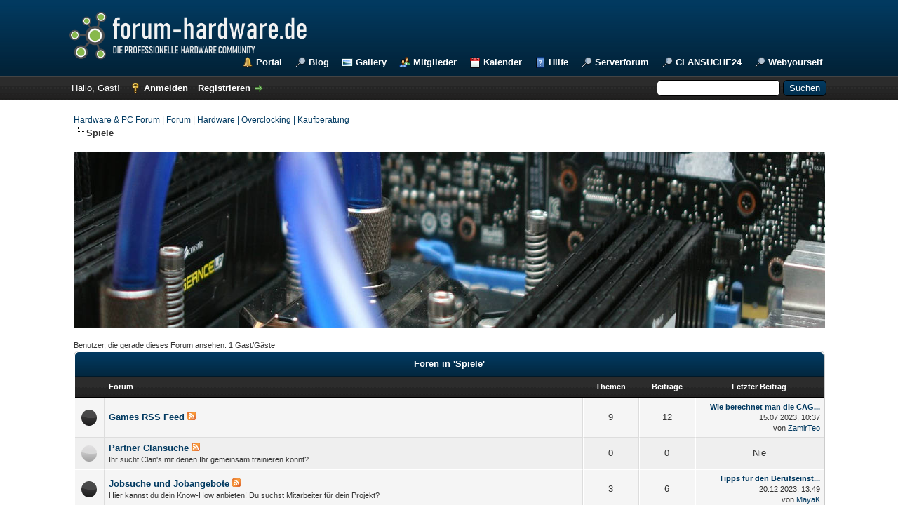

--- FILE ---
content_type: text/html; charset=UTF-8
request_url: https://forum-hardware.de/forum-32.html
body_size: 7752
content:
<!DOCTYPE html PUBLIC "-//W3C//DTD XHTML 1.0 Transitional//EN" "http://www.w3.org/TR/xhtml1/DTD/xhtml1-transitional.dtd"><!-- start: forumdisplay -->
<html xml:lang="de" lang="de" xmlns="http://www.w3.org/1999/xhtml">
<head>
<title>Spiele - Hardware & PC Forum | Forum | Hardware | Overclocking | Kaufberatung</title>
<!-- start: headerinclude -->
<link rel="alternate" type="application/rss+xml" title="Letzte Themen (RSS 2.0)" href="https://forum-hardware.de/syndication.php" />
<link rel="alternate" type="application/atom+xml" title="Letzte Themen (Atom 1.0)" href="https://forum-hardware.de/syndication.php?type=atom1.0" />
<meta http-equiv="Content-Type" content="text/html; charset=UTF-8" />
<meta http-equiv="Content-Script-Type" content="text/javascript" />
<script type="text/javascript" src="https://forum-hardware.de/jscripts/jquery.js?ver=1804"></script>
<script type="text/javascript" src="https://forum-hardware.de/jscripts/jquery.plugins.min.js?ver=1804"></script>
<script type="text/javascript" src="https://forum-hardware.de/jscripts/general.js?ver=1804"></script>


	
	
	
	<link type="text/css" rel="stylesheet" href="cache/themes/global/thanks/thx.css" />
<script type="text/javascript" src="jscripts/thx.js"></script>
<link type="text/css" rel="stylesheet" href="https://forum-hardware.de/cache/themes/theme1/global.css?t=1683206563" />
<link type="text/css" rel="stylesheet" href="https://forum-hardware.de/cache/themes/theme1/star_ratings.css?t=1683206563" />
<link type="text/css" rel="stylesheet" href="https://forum-hardware.de/cache/themes/theme1/thread_status.css?t=1683206563" />
<link type="text/css" rel="stylesheet" href="https://forum-hardware.de/cache/themes/theme1/css3.css?t=1683206563" />
<link type="text/css" rel="stylesheet" href="https://forum-hardware.de/cache/themes/theme3/color_night.css?t=1513775534" />





<script type="text/javascript">
	lang.unknown_error = "Ein unbekannter Fehler ist aufgetreten.";

	lang.select2_match = "Ein Ergebnis wurde gefunden, drücke die Eingabetaste um es auszuwählen.";
	lang.select2_matches = "{1} Ergebnisse wurden gefunden, benutze die Pfeiltasten zum Navigieren.";
	lang.select2_nomatches = "Keine Ergebnisse gefunden";
	lang.select2_inputtooshort_single = "Bitte gib ein oder mehrere Zeichen ein";
	lang.select2_inputtooshort_plural = "Bitte gib {1} oder mehr Zeichen ein";
	lang.select2_inputtoolong_single = "Bitte lösche ein Zeichen";
	lang.select2_inputtoolong_plural = "Bitte lösche {1} Zeichen";
	lang.select2_selectiontoobig_single = "Du kannst nur einen Eintrag auswählen";
	lang.select2_selectiontoobig_plural = "Du kannst nur {1} Einträge auswählen";
	lang.select2_loadmore = "Lade weitere Ergebnisse&hellip;";
	lang.select2_searching = "Suche&hellip;";

	var cookieDomain = ".forum-hardware.de";
	var cookiePath = "/";
	var cookiePrefix = "";
	var deleteevent_confirm = "Möchtest Du dieses Ereignis wirklich löschen?";
	var removeattach_confirm = "Möchtest du den ausgewählten Anhang wirklich löschen?";
	var loading_text = 'Lade.<br />Bitte warten&hellip;';
	var saving_changes = 'Änderungen werden gespeichert&hellip;';
	var use_xmlhttprequest = "1";
	var my_post_key = "88cda0228f61ca6fb34fd5dbba35b6f0";
	var rootpath = "https://forum-hardware.de";
	var imagepath = "https://forum-hardware.de/images";
  	var yes_confirm = "Ja";
	var no_confirm = "Nein";
	var MyBBEditor = null;

function dismissANN(id)
{
	if(!$("Ann_"+id))
	{
		return false;
	}
	
	if(use_xmlhttprequest != 1)
	{
		return true;
	}

	new Ajax.Request("index.php?action=ann_dismiss", {method: "post", postBody: "ajax=1&my_post_key="+my_post_key+"&id="+id});
	Element.remove("Ann_"+id);
	return false;
}

function dismissANN(id)
{
	if(!$("Ann_"+id))
	{
		return false;
	}
	
	if(use_xmlhttprequest != 1)
	{
		return true;
	}

	new Ajax.Request("index.php?action=ann_dismiss", {method: "post", postBody: "ajax=1&my_post_key="+my_post_key+"&id="+id});
	Element.remove("Ann_"+id);
	return false;
}

function dismissANN(id)
{
	if(!$("Ann_"+id))
	{
		return false;
	}
	
	if(use_xmlhttprequest != 1)
	{
		return true;
	}

	new Ajax.Request("index.php?action=ann_dismiss", {method: "post", postBody: "ajax=1&my_post_key="+my_post_key+"&id="+id});
	Element.remove("Ann_"+id);
	return false;
}

function dismissANN(id)
{
	if(!$("Ann_"+id))
	{
		return false;
	}
	
	if(use_xmlhttprequest != 1)
	{
		return true;
	}

	new Ajax.Request("index.php?action=ann_dismiss", {method: "post", postBody: "ajax=1&my_post_key="+my_post_key+"&id="+id});
	Element.remove("Ann_"+id);
	return false;
}
	var spinner_image = "https://forum-hardware.de/images/spinner.gif";
	var spinner = "<img src='" + spinner_image +"' alt='' />";
	var modal_zindex = 9999;
</script>
<!-- end: headerinclude -->
		<!-- start: first_preview_plugin -->
		<style type="text/css">
		.modal_firstpost{text-align:left;border-radius:7px;-moz-border-radius:7px;-webkit-border-radius:7px;border:1px solid #aaaaaa;display:none;position:absolute;z-index:29000;width:390px;height:180px;overflow:hidden}
		.fpreview{z-index:29001;width:390px;height:180px;overflow:auto;background:#aaaaaa}
		.arrow-down{display:none;position:absolute;z-index:28999;width:0;height:0;border-left:20px solid transparent;border-right:20px solid transparent;border-top:20px solid #aaaaaa}
		.prev_content{padding:10px;height:auto;word-wrap:break-word;-webkit-hyphens:auto;-moz-hyphens:auto;-ms-hyphens:auto;-o-hyphens:auto;hyphens:auto;background:none}
		#close_preview{display:none;cursor:pointer;background:#000;color:#fff;float:right;font-size:1em;font-weight:bold;text-align:center;width:20px;height:20px;border-radius:5px}
		</style>
		
		<script type="text/javascript">
		//<![CDATA[
		
		if(use_xmlhttprequest == 1) {
			jQuery(document).ready(function(e){e(".subject_old, .subject_new").on("touchenter mouseenter",function(){id=e(this).attr("id");tid=id.replace(/[^\d.]/g,"");var t=e(this).offset().left;var n=e(this).offset().top-200;showPost=setTimeout(function(){e.ajax({url:"xmlhttp.php?tid="+tid+"&firstpost=1",type:"post",complete:function(t){e(".modal_firstpost").html(t.responseText)}});e(".modal_firstpost").fadeIn("slow");e(".modal_firstpost").css("top",n);e(".modal_firstpost").css("left",t);e(".arrow-down").fadeIn("slow");e(".arrow-down").css("top",n+180);e(".arrow-down").css("left",t+20);},1500)});e(".subject_old,.subject_new").on("mouseleave touchleave touchend",function(){clearTimeout(showPost);});e(".modal_firstpost").on("mouseleave touchmove",function(){e(".modal_firstpost").fadeOut("slow");e(".arrow-down").fadeOut("fast")});e(".modal_firstpost").on("click", "#close_preview", function(){e(".modal_firstpost").fadeOut("slow");e(".arrow-down").fadeOut("fast")})});
			var lastpreview = 0;
			if(lastpreview == 1) {
				jQuery(document).ready(function(e){e(".last_preview").on("touchenter mouseenter",function(){id=e(this).attr("id");tid=id.replace(/[^\d.]/g,"");var t=e(this).parent().offset().left-340;var n=e(this).offset().top-200;showLast=setTimeout(function(){e.ajax({url:"xmlhttp.php?tid="+tid+"&lastpost=1",type:"post",complete:function(t){e(".modal_firstpost").html(t.responseText)}});e(".modal_firstpost").fadeIn("slow");e(".modal_firstpost").css("top",n);e(".modal_firstpost").css("left",t);e(".arrow-down").fadeIn("slow");e(".arrow-down").css("top",n+180);e(".arrow-down").css("left",t+340);},2500)});e(".last_preview").on("mouseleave touchleave touchend",function(){clearTimeout(showLast);});e(".modal_firstpost").on("mouseleave touchmove",function(){e(".modal_firstpost").fadeOut("slow");e(".arrow-down").fadeOut("fast")});e(".modal_firstpost").on("click", "#close_preview", function(){e(".modal_firstpost").fadeOut("slow");e(".arrow-down").fadeOut("fast")})});
			}
		}
		//]]>
		</script>
		<!-- end: first_preview_plugin -->
		

<script type="text/javascript">
<!--
	lang.no_new_posts = "Forum enthält keine neuen Beiträge";
	lang.click_mark_read = "Klicke hier, um das Forum als gelesen zu markieren";
	lang.inline_edit_description = "(Maus gedrückt halten zum Bearbeiten)";
	lang.post_fetch_error = "Es ist zu einem Fehler beim Laden des Beitrags gekommen.";
// -->
</script>
<!-- jeditable (jquery) -->
<script src="https://forum-hardware.de/jscripts/jeditable/jeditable.min.js"></script>
<script type="text/javascript" src="https://forum-hardware.de/jscripts/inline_edit.js?ver=1804"></script>
<script type="text/javascript" src="https://forum-hardware.de/jscripts/extendeduseradmininfo.js"></script>
        <link href="https://groups.tapatalk-cdn.com/static/manifest/manifest.json" rel="manifest">
        
        <meta name="apple-itunes-app" content="app-id=307880732, affiliate-data=at=10lR7C, app-argument=tapatalk://forum-hardware.de/?fid=32&location=forum&page=1&perpage=20" />
        
</head>
<body>
<div class="modal_firstpost"></div><div class="arrow-down"></div><!-- start: header -->
<div id="container">
		<a name="top" id="top"></a>
		<div id="header">
			<div id="logo">
				<div class="wrapper">
					<a href="https://forum-hardware.de/index.php"><img src="https://forum-hardware.de/images/forum_hardware_community_beratung_gaming_server_intel_amd_geforce_windows_5.png" alt="Hardware & PC Forum | Forum | Hardware | Overclocking | Kaufberatung" title="Hardware & PC Forum | Forum | Hardware | Overclocking | Kaufberatung" /></a>
					<ul class="menu top_links">
						<!-- start: header_menu_portal -->
<li><a href="https://forum-hardware.de/portal.php" class="portal">Portal</a></li>
<!-- end: header_menu_portal -->
                                                <li><a href="/mybblog.php"><img src="" alt="" title="Blog" />Blog</a></li>
						<li class="gallery"><a href="https://forum-hardware.de/ezgallery.php" style="background-image: url(https://forum-hardware.de/images/icons/photo.png);">Gallery</a></li>
						<!-- start: header_menu_memberlist -->
<li><a href="https://forum-hardware.de/memberlist.php" class="memberlist">Mitglieder</a></li>
<!-- end: header_menu_memberlist -->
						<!-- start: header_menu_calendar -->
<li><a href="https://forum-hardware.de/calendar.php" class="calendar">Kalender</a></li>
<!-- end: header_menu_calendar -->
						<li><a href="https://forum-hardware.de/misc.php?action=help" class="help">Hilfe</a></li>
						<li><a href="https://serverforum.org"><img src="" alt="" title="serverforum.org" />Serverforum</a></li>
						<li><a href="https://clansuche24.eu"><img src="" alt="" title="CLANSUCHE24.eu Clans & Gilden suchst du mit CLANSUCHE24.eu" />CLANSUCHE24</a></li>    
						<li><a href="https://webyourself.eu"><img src="" alt="" title="webyourself" />Webyourself</a></li>
					</ul>
				</div>
			</div>
			<div id="panel">
				<div class="upper">
					<div class="wrapper">
						<!-- start: header_quicksearch -->
						<form action="https://forum-hardware.de/search.php">
						<fieldset id="search">
							<input name="keywords" type="text" class="textbox" />
							<input value="Suchen" type="submit" class="button" />
							<input type="hidden" name="action" value="do_search" />
							<input type="hidden" name="postthread" value="1" />
						</fieldset>
						</form>
<!-- end: header_quicksearch -->
						<!-- start: header_welcomeblock_guest -->
						<!-- Continuation of div(class="upper") as opened in the header template -->
						<span class="welcome">Hallo, Gast! <a href="https://forum-hardware.de/member.php?action=login" onclick="$('#quick_login').modal({ fadeDuration: 250, keepelement: true, zIndex: (typeof modal_zindex !== 'undefined' ? modal_zindex : 9999) }); return false;" class="login">Anmelden</a> <a href="https://forum-hardware.de/member.php?action=register" class="register">Registrieren</a></span>
					</div>
				</div>
				<div class="modal" id="quick_login" style="display: none;">
					<form method="post" action="https://forum-hardware.de/member.php">
						<input name="action" type="hidden" value="do_login" />
						<input name="url" type="hidden" value="" />
						<input name="quick_login" type="hidden" value="1" />
						<input name="my_post_key" type="hidden" value="88cda0228f61ca6fb34fd5dbba35b6f0" />
						<table width="100%" cellspacing="0" cellpadding="5" border="0" class="tborder">
							<tr>
								<td class="thead" colspan="2"><strong>Login</strong></td>
							</tr>
							<!-- start: header_welcomeblock_guest_login_modal -->
<tr>
	<td class="trow1" width="25%"><strong>Benutzername:</strong></td>
	<td class="trow1"><input name="quick_username" id="quick_login_username" type="text" value="" class="textbox initial_focus" /></td>
</tr>
<tr>
	<td class="trow2"><strong>Passwort:</strong></td>
	<td class="trow2">
		<input name="quick_password" id="quick_login_password" type="password" value="" class="textbox" /><br />
		<a href="https://forum-hardware.de/member.php?action=lostpw" class="lost_password">Passwort vergessen?</a>
	</td>
</tr>
<tr>
	<td class="trow1">&nbsp;</td>
	<td class="trow1 remember_me">
		<input name="quick_remember" id="quick_login_remember" type="checkbox" value="yes" class="checkbox" checked="checked" />
		<label for="quick_login_remember">Merken</label>
	</td>
</tr>
<tr>
	<td class="trow2" colspan="2">
		<div align="center"><input name="submit" type="submit" class="button" value="Login" /></div>
	</td>
</tr>
<!-- end: header_welcomeblock_guest_login_modal -->
						</table>
					</form>
				</div>
				<script type="text/javascript">
					$("#quick_login input[name='url']").val($(location).attr('href'));
				</script>
<!-- end: header_welcomeblock_guest -->
					<!-- </div> in header_welcomeblock_member and header_welcomeblock_guest -->
				<!-- </div> in header_welcomeblock_member and header_welcomeblock_guest -->
			</div>
		</div>
		<div id="content">
			<div class="wrapper">
				
				
				
				
				
				
				<!-- start: nav -->

<div class="navigation">
<!-- start: nav_bit -->
<a href="https://forum-hardware.de/index.php">Hardware & PC Forum | Forum | Hardware | Overclocking | Kaufberatung</a>
<!-- end: nav_bit --><!-- start: nav_sep_active -->
<br /><img src="https://forum-hardware.de/images/nav_bit.png" alt="" />
<!-- end: nav_sep_active --><!-- start: nav_bit_active -->
<span class="active">Spiele</span>
<!-- end: nav_bit_active -->
</div>
<!-- end: nav -->
				<br />
					<!-- Piwik -->
<script type="text/javascript">
  var _paq = _paq || [];
  _paq.push(['trackPageView']);
  _paq.push(['enableLinkTracking']);
  (function() {
    var u="//analytics.8solutions.de/";
    _paq.push(['setTrackerUrl', u+'piwik.php']);
    _paq.push(['setSiteId', 1]);
    var d=document, g=d.createElement('script'), s=d.getElementsByTagName('script')[0];
    g.type='text/javascript'; g.async=true; g.defer=true; g.src=u+'piwik.js'; s.parentNode.insertBefore(g,s);
  })();
</script>
					
<noscript><p><img src="//analytics.8solutions.de/piwik.php?idsite=1" style="border:0;" alt="" /></p></noscript>
<!-- End Piwik Code -->				
					
<img alt="" src="/images/forum_hardware_online_community_support_help_hilfe_board.jpg" style="width: 100%; height: 250px; no-repeat; center center;" />
<br>
<br>
<!-- end: header -->

<!-- start: forumdisplay_usersbrowsing -->
<span class="smalltext">Benutzer, die gerade dieses Forum ansehen: 1 Gast/Gäste</span><br />
<!-- end: forumdisplay_usersbrowsing -->

<!-- start: forumdisplay_subforums -->
<table border="0" cellspacing="0" cellpadding="5" class="tborder">
<tr>
<td class="thead" colspan="5" align="center"><strong>Foren in 'Spiele'</strong></td>
</tr>
<tr>
<td class="tcat" width="2%">&nbsp;</td>
<td class="tcat" width="59%"><span class="smalltext"><strong>Forum</strong></span></td>
<td class="tcat" width="7%" align="center" style="white-space: nowrap"><span class="smalltext"><strong>Themen</strong></span></td>
<td class="tcat" width="7%" align="center" style="white-space: nowrap"><span class="smalltext"><strong>Beiträge</strong></span></td>
<td class="tcat" width="15%" align="center"><span class="smalltext"><strong>Letzter Beitrag</strong></span></td>
</tr>
<!-- start: forumbit_depth2_forum -->
<tr>
<td class="trow1" align="center" width="1"><span class="forum_status forum_on ajax_mark_read" title="Forum enthält neue Beiträge" id="mark_read_93"></span></td>
<td class="trow1">
<strong><a href="forum-93.html">Games RSS Feed</a></strong>&nbsp;<a href="https://forum-hardware.de/syndication.php?fid=93&limit=15"><img src="https://forum-hardware.de/rss.png" alt="RSS" /></a><div class="smalltext"></div>
</td>
<td class="trow1" align="center" style="white-space: nowrap">9</td>
<td class="trow1" align="center" style="white-space: nowrap">12</td>
<td class="trow1" align="right" style="white-space: nowrap"><!-- start: forumbit_depth2_forum_lastpost -->
<span class="smalltext">
<a href="thread-5191-lastpost.html" class="last_preview" id="ltid_5191" title="Wie berechnet man die CAGR?"><strong>Wie berechnet man die CAG...</strong></a>
<br />15.07.2023, 10:37<br />von <a href="https://forum-hardware.de/user-20834.html">ZamirTeo</a></span>
<!-- end: forumbit_depth2_forum_lastpost --></td>
</tr>
<!-- end: forumbit_depth2_forum --><!-- start: forumbit_depth2_forum -->
<tr>
<td class="trow2" align="center" width="1"><span class="forum_status forum_off ajax_mark_read" title="Forum enthält keine neuen Beiträge" id="mark_read_86"></span></td>
<td class="trow2">
<strong><a href="forum-86.html">Partner Clansuche</a></strong>&nbsp;<a href="https://forum-hardware.de/syndication.php?fid=86&limit=15"><img src="https://forum-hardware.de/rss.png" alt="RSS" /></a><div class="smalltext">Ihr sucht Clan's mit denen Ihr gemeinsam trainieren könnt?</div>
</td>
<td class="trow2" align="center" style="white-space: nowrap">0</td>
<td class="trow2" align="center" style="white-space: nowrap">0</td>
<td class="trow2" align="right" style="white-space: nowrap"><!-- start: forumbit_depth2_forum_lastpost_never -->
<div style="text-align: center;">Nie</div>
<!-- end: forumbit_depth2_forum_lastpost_never --></td>
</tr>
<!-- end: forumbit_depth2_forum --><!-- start: forumbit_depth2_forum -->
<tr>
<td class="trow1" align="center" width="1"><span class="forum_status forum_on ajax_mark_read" title="Forum enthält neue Beiträge" id="mark_read_87"></span></td>
<td class="trow1">
<strong><a href="forum-87.html">Jobsuche und Jobangebote</a></strong>&nbsp;<a href="https://forum-hardware.de/syndication.php?fid=87&limit=15"><img src="https://forum-hardware.de/rss.png" alt="RSS" /></a><div class="smalltext">Hier kannst du dein Know-How anbieten!
Du suchst Mitarbeiter für dein Projekt?</div>
</td>
<td class="trow1" align="center" style="white-space: nowrap">3</td>
<td class="trow1" align="center" style="white-space: nowrap">6</td>
<td class="trow1" align="right" style="white-space: nowrap"><!-- start: forumbit_depth2_forum_lastpost -->
<span class="smalltext">
<a href="thread-5862-lastpost.html" class="last_preview" id="ltid_5862" title="Tipps für den Berufseinstieg in die PR-Branche gesucht"><strong>Tipps für den Berufseinst...</strong></a>
<br />20.12.2023, 13:49<br />von <a href="https://forum-hardware.de/user-20937.html">MayaK</a></span>
<!-- end: forumbit_depth2_forum_lastpost --></td>
</tr>
<!-- end: forumbit_depth2_forum --><!-- start: forumbit_depth2_forum -->
<tr>
<td class="trow2" align="center" width="1"><span class="forum_status forum_on ajax_mark_read" title="Forum enthält neue Beiträge" id="mark_read_57"></span></td>
<td class="trow2">
<strong><a href="forum-57.html">World of Warcraft</a></strong>&nbsp;<a href="https://forum-hardware.de/syndication.php?fid=57&limit=15"><img src="https://forum-hardware.de/rss.png" alt="RSS" /></a><div class="smalltext">The Burning Crusade, Wrath of the Lich King, Cataclysm, Mists of Pandaria<!-- start: forumbit_subforums -->
<br /><strong>Unterforen:</strong> <div title="Forum enthält neue Beiträge" class="subforumicon subforum_minion ajax_mark_read" id="mark_read_65"></div><a href="forum-65.html" title="">Realm - Dun Karan</a>, <div title="Forum enthält keine neuen Beiträge" class="subforumicon subforum_minioff ajax_mark_read" id="mark_read_89"></div><a href="forum-89.html" title="">Repacks</a>, <div title="Forum enthält keine neuen Beiträge" class="subforumicon subforum_minioff ajax_mark_read" id="mark_read_90"></div><a href="forum-90.html" title="">Tutorials</a>, <div title="Forum enthält neue Beiträge" class="subforumicon subforum_minion ajax_mark_read" id="mark_read_91"></div><a href="forum-91.html" title="">Datenbanken</a>
<!-- end: forumbit_subforums --></div>
</td>
<td class="trow2" align="center" style="white-space: nowrap">8</td>
<td class="trow2" align="center" style="white-space: nowrap">22</td>
<td class="trow2" align="right" style="white-space: nowrap"><!-- start: forumbit_depth2_forum_lastpost -->
<span class="smalltext">
<a href="thread-2183-lastpost.html" class="last_preview" id="ltid_2183" title="WOW Legion?"><strong>WOW Legion?</strong></a>
<br />28.09.2020, 11:28<br />von <a href="https://forum-hardware.de/user-20197.html">hansdetlefmatth</a></span>
<!-- end: forumbit_depth2_forum_lastpost --></td>
</tr>
<!-- end: forumbit_depth2_forum --><!-- start: forumbit_depth2_forum -->
<tr>
<td class="trow1" align="center" width="1"><span class="forum_status forum_on ajax_mark_read" title="Forum enthält neue Beiträge" id="mark_read_58"></span></td>
<td class="trow1">
<strong><a href="forum-58.html">Counter Strike</a></strong>&nbsp;<a href="https://forum-hardware.de/syndication.php?fid=58&limit=15"><img src="https://forum-hardware.de/rss.png" alt="RSS" /></a><div class="smalltext">CS 1.5 , 1.6 Counter Strike Condition Zero, Counter Strike Source, Counter Strike Global Offensive</div>
</td>
<td class="trow1" align="center" style="white-space: nowrap">4</td>
<td class="trow1" align="center" style="white-space: nowrap">21</td>
<td class="trow1" align="right" style="white-space: nowrap"><!-- start: forumbit_depth2_forum_lastpost -->
<span class="smalltext">
<a href="thread-1994-lastpost.html" class="last_preview" id="ltid_1994" title="CSGO R8 Revolver, was ist na das für ein ding"><strong>CSGO R8 Revolver, was ist...</strong></a>
<br />19.03.2023, 17:00<br />von <a href="https://forum-hardware.de/user-19727.html">Maxi500</a></span>
<!-- end: forumbit_depth2_forum_lastpost --></td>
</tr>
<!-- end: forumbit_depth2_forum --><!-- start: forumbit_depth2_forum -->
<tr>
<td class="trow2" align="center" width="1"><span class="forum_status forum_on ajax_mark_read" title="Forum enthält neue Beiträge" id="mark_read_33"></span></td>
<td class="trow2">
<strong><a href="forum-33.html">Actionspiele</a></strong>&nbsp;<a href="https://forum-hardware.de/syndication.php?fid=33&limit=15"><img src="https://forum-hardware.de/rss.png" alt="RSS" /></a><div class="smalltext"></div>
</td>
<td class="trow2" align="center" style="white-space: nowrap">2</td>
<td class="trow2" align="center" style="white-space: nowrap">10</td>
<td class="trow2" align="right" style="white-space: nowrap"><!-- start: forumbit_depth2_forum_lastpost -->
<span class="smalltext">
<a href="thread-1840-lastpost.html" class="last_preview" id="ltid_1840" title="GTA V - wer holt es sich auf PC?"><strong>GTA V - wer holt es sich ...</strong></a>
<br />24.04.2023, 15:59<br />von <a href="https://forum-hardware.de/user-19729.html">Darky1</a></span>
<!-- end: forumbit_depth2_forum_lastpost --></td>
</tr>
<!-- end: forumbit_depth2_forum --><!-- start: forumbit_depth2_forum -->
<tr>
<td class="trow1" align="center" width="1"><span class="forum_status forum_on ajax_mark_read" title="Forum enthält neue Beiträge" id="mark_read_34"></span></td>
<td class="trow1">
<strong><a href="forum-34.html">Online-Spiele (MMO, Free To Play etc.)</a></strong>&nbsp;<a href="https://forum-hardware.de/syndication.php?fid=34&limit=15"><img src="https://forum-hardware.de/rss.png" alt="RSS" /></a><div class="smalltext"></div>
</td>
<td class="trow1" align="center" style="white-space: nowrap">11</td>
<td class="trow1" align="center" style="white-space: nowrap">50</td>
<td class="trow1" align="right" style="white-space: nowrap"><!-- start: forumbit_depth2_forum_lastpost -->
<span class="smalltext">
<a href="thread-3908-lastpost.html" class="last_preview" id="ltid_3908" title="Spielautomaten"><strong>Spielautomaten</strong></a>
<br />04.05.2023, 10:57<br />von <a href="https://forum-hardware.de/user-20736.html">Joali Liz</a></span>
<!-- end: forumbit_depth2_forum_lastpost --></td>
</tr>
<!-- end: forumbit_depth2_forum --><!-- start: forumbit_depth2_forum -->
<tr>
<td class="trow2" align="center" width="1"><span class="forum_status forum_on ajax_mark_read" title="Forum enthält neue Beiträge" id="mark_read_35"></span></td>
<td class="trow2">
<strong><a href="forum-35.html">Rennspiele und Rennsimulationen</a></strong>&nbsp;<a href="https://forum-hardware.de/syndication.php?fid=35&limit=15"><img src="https://forum-hardware.de/rss.png" alt="RSS" /></a><div class="smalltext"></div>
</td>
<td class="trow2" align="center" style="white-space: nowrap">1</td>
<td class="trow2" align="center" style="white-space: nowrap">2</td>
<td class="trow2" align="right" style="white-space: nowrap"><!-- start: forumbit_depth2_forum_lastpost -->
<span class="smalltext">
<a href="thread-1869-lastpost.html" class="last_preview" id="ltid_1869" title="F1 2015 Thread"><strong>F1 2015 Thread</strong></a>
<br />20.07.2015, 20:00<br />von <a href="https://forum-hardware.de/user-20.html">ATIpower</a></span>
<!-- end: forumbit_depth2_forum_lastpost --></td>
</tr>
<!-- end: forumbit_depth2_forum --><!-- start: forumbit_depth2_forum -->
<tr>
<td class="trow1" align="center" width="1"><span class="forum_status forum_on ajax_mark_read" title="Forum enthält neue Beiträge" id="mark_read_36"></span></td>
<td class="trow1">
<strong><a href="forum-36.html">Sportspiele und Simulationen</a></strong>&nbsp;<a href="https://forum-hardware.de/syndication.php?fid=36&limit=15"><img src="https://forum-hardware.de/rss.png" alt="RSS" /></a><div class="smalltext"></div>
</td>
<td class="trow1" align="center" style="white-space: nowrap">5</td>
<td class="trow1" align="center" style="white-space: nowrap">18</td>
<td class="trow1" align="right" style="white-space: nowrap"><!-- start: forumbit_depth2_forum_lastpost -->
<span class="smalltext">
<a href="thread-5110-lastpost.html" class="last_preview" id="ltid_5110" title="Which bowler is most dangerous in ipl"><strong>Which bowler is most dang...</strong></a>
<br />10.05.2023, 10:33<br />von <a href="https://forum-hardware.de/user-20751.html">Sportzbuzz</a></span>
<!-- end: forumbit_depth2_forum_lastpost --></td>
</tr>
<!-- end: forumbit_depth2_forum --><!-- start: forumbit_depth2_forum -->
<tr>
<td class="trow2" align="center" width="1"><span class="forum_status forum_on ajax_mark_read" title="Forum enthält neue Beiträge" id="mark_read_37"></span></td>
<td class="trow2">
<strong><a href="forum-37.html">Rollenspiele und Adventures</a></strong>&nbsp;<a href="https://forum-hardware.de/syndication.php?fid=37&limit=15"><img src="https://forum-hardware.de/rss.png" alt="RSS" /></a><div class="smalltext"></div>
</td>
<td class="trow2" align="center" style="white-space: nowrap">2</td>
<td class="trow2" align="center" style="white-space: nowrap">14</td>
<td class="trow2" align="right" style="white-space: nowrap"><!-- start: forumbit_depth2_forum_lastpost -->
<span class="smalltext">
<a href="thread-6027-lastpost.html" class="last_preview" id="ltid_6027" title="Can a guy release sperm without feeling it?"><strong>Can a guy release sperm w...</strong></a>
<br />04.03.2024, 07:42<br />von <a href="https://forum-hardware.de/user-21519.html">roydavis0368</a></span>
<!-- end: forumbit_depth2_forum_lastpost --></td>
</tr>
<!-- end: forumbit_depth2_forum --><!-- start: forumbit_depth2_forum -->
<tr>
<td class="trow1" align="center" width="1"><span class="forum_status forum_on ajax_mark_read" title="Forum enthält neue Beiträge" id="mark_read_38"></span></td>
<td class="trow1">
<strong><a href="forum-38.html">Strategiespiele</a></strong>&nbsp;<a href="https://forum-hardware.de/syndication.php?fid=38&limit=15"><img src="https://forum-hardware.de/rss.png" alt="RSS" /></a><div class="smalltext"></div>
</td>
<td class="trow1" align="center" style="white-space: nowrap">1</td>
<td class="trow1" align="center" style="white-space: nowrap">4</td>
<td class="trow1" align="right" style="white-space: nowrap"><!-- start: forumbit_depth2_forum_lastpost -->
<span class="smalltext">
<a href="thread-1970-lastpost.html" class="last_preview" id="ltid_1970" title="Spielt jemand noch WC3?"><strong>Spielt jemand noch WC3?</strong></a>
<br />27.08.2023, 14:29<br />von <a href="https://forum-hardware.de/user-20437.html">Michel873</a></span>
<!-- end: forumbit_depth2_forum_lastpost --></td>
</tr>
<!-- end: forumbit_depth2_forum --><!-- start: forumbit_depth2_forum -->
<tr>
<td class="trow2" align="center" width="1"><span class="forum_status forum_on ajax_mark_read" title="Forum enthält neue Beiträge" id="mark_read_81"></span></td>
<td class="trow2">
<strong><a href="forum-81.html">Steam - Games</a></strong>&nbsp;<a href="https://forum-hardware.de/syndication.php?fid=81&limit=15"><img src="https://forum-hardware.de/rss.png" alt="RSS" /></a><div class="smalltext">Valve Software - Steam Client</div>
</td>
<td class="trow2" align="center" style="white-space: nowrap">2</td>
<td class="trow2" align="center" style="white-space: nowrap">20</td>
<td class="trow2" align="right" style="white-space: nowrap"><!-- start: forumbit_depth2_forum_lastpost -->
<span class="smalltext">
<a href="thread-6074-lastpost.html" class="last_preview" id="ltid_6074" title="Spiele günstig bekommen"><strong>Spiele günstig bekommen</strong></a>
<br />25.03.2024, 23:03<br />von <a href="https://forum-hardware.de/user-19853.html">Wambo</a></span>
<!-- end: forumbit_depth2_forum_lastpost --></td>
</tr>
<!-- end: forumbit_depth2_forum --><!-- start: forumbit_depth2_forum -->
<tr>
<td class="trow1" align="center" width="1"><span class="forum_status forum_on ajax_mark_read" title="Forum enthält neue Beiträge" id="mark_read_39"></span></td>
<td class="trow1">
<strong><a href="forum-39.html">Sonstige Spielethemen</a></strong>&nbsp;<a href="https://forum-hardware.de/syndication.php?fid=39&limit=15"><img src="https://forum-hardware.de/rss.png" alt="RSS" /></a><div class="smalltext"></div>
</td>
<td class="trow1" align="center" style="white-space: nowrap">29</td>
<td class="trow1" align="center" style="white-space: nowrap">113</td>
<td class="trow1" align="right" style="white-space: nowrap"><!-- start: forumbit_depth2_forum_lastpost -->
<span class="smalltext">
<a href="thread-7684-lastpost.html" class="last_preview" id="ltid_7684" title="Die Entwicklung der Online-Casinos: Von Spielautomaten zu Live-Dealern – Was Sie wiss"><strong>Die Entwicklung der Onlin...</strong></a>
<br />09.07.2025, 16:03<br />von <a href="https://forum-hardware.de/user-21765.html">tatkada</a></span>
<!-- end: forumbit_depth2_forum_lastpost --></td>
</tr>
<!-- end: forumbit_depth2_forum -->
</table>
<br />
<!-- end: forumdisplay_subforums -->

<!-- start: footer -->
<br><a href="https://8solutions.de/index.php/8solutions-produkte/web-hosting-pakete/web-hosting-paket-starter" target="_blank"><img alt="" src="/media/8solutions_webhosting_paket_pagebuilder_webseitenbuilder_plesk_onyx_server_domain_hosting_ecommerce_webseite_website_www_web_banner.jpg" align="Center"/></a>

	</div>
</div>
<div id="footer">
	<div class="upper">
		<div class="wrapper">
			<!-- start: footer_languageselect -->
<div class="language">
<form method="POST" action="/forumdisplay.php" id="lang_select">
	<input type="hidden" name="fid" value="32" />

	<input type="hidden" name="my_post_key" value="88cda0228f61ca6fb34fd5dbba35b6f0" />
	<select name="language" onchange="MyBB.changeLanguage();">
		<optgroup label="Einfache Sprachauswahl">
			<!-- start: footer_languageselect_option -->
<option value="deutsch_du" selected="selected">&nbsp;&nbsp;&nbsp;Deutsch informell (&quot;Du&quot;)</option>
<!-- end: footer_languageselect_option --><!-- start: footer_languageselect_option -->
<option value="deutsch_sie">&nbsp;&nbsp;&nbsp;Deutsch formell (&quot;Sie&quot;)</option>
<!-- end: footer_languageselect_option --><!-- start: footer_languageselect_option -->
<option value="english">&nbsp;&nbsp;&nbsp;English (American)</option>
<!-- end: footer_languageselect_option -->
		</optgroup>
	</select>
	<!-- start: gobutton -->
<input type="submit" class="button" value="Los" />
<!-- end: gobutton -->
</form>
</div>
<!-- end: footer_languageselect -->
			
			<ul class="menu bottom_links">
				<!-- start: footer_contactus -->
<li><a href="https://forum-hardware.de/contact.php">Kontakt</a></li>
<!-- end: footer_contactus -->
				<li><a href="https://forum-hardware.de/">www.forum-hardware.de</a></li>
				<li><a href="#top">Nach oben</a></li>
				<li><a href="https://forum-hardware.de/archive/index.php/forum-32.html">Archiv-Modus</a></li>
				<li><a href="https://forum-hardware.de/misc.php?action=syndication">RSS-Synchronisation</a></li>
			</ul>
		</div>
	</div>
	<div class="lower">
		<div class="wrapper">
			<span id="current_time"><strong>Es ist:</strong> 31.01.2026, 23:45</span>
			<span id="copyright">
				<!-- MyBB is free software developed and maintained by a volunteer community.
					It would be much appreciated by the MyBB Group if you left the full copyright and "powered by" notice intact,
					to show your support for MyBB.  If you choose to remove or modify the copyright below,
					you may be refused support on the MyBB Community Forums.
<!-- MyBB is free software developed and maintained by a volunteer community.
					It would be much appreciated by the MyBB Group if you left the full copyright and "powered by" notice intact,
					to show your support for MyBB.  If you choose to remove or modify the copyright below,
					you may be refused support on the MyBB Community Forums.
This is free software, support us and we'll support you. -->
				Forum Sponsored by<a href="https://8solutions.de" target="_blank"> 8SOLUTIONS.de</a>, &copy; 2002-2026 Software powered by <a href="https://mybb.com" target="_blank">MyBB</a>.
				<!-- End powered by -->
<br>
<br><a href="/misc.php?page=impressum">Impressum</a> | <a href="/misc.php?page=datenschutzerklaerung">Datenschutzerklärung</a>

					
			</span>
		</div>
	</div>
</div>
<!-- The following piece of code allows MyBB to run scheduled tasks. DO NOT REMOVE --><!-- start: task_image -->
<img src="https://forum-hardware.de/task.php" width="1" height="1" alt="" />
<!-- end: task_image -->

<!-- Site optimized with MySEO 1.0 -->
<!-- Site optimized with MySEO 1.0 -->

<!-- End task image code -->

</div>
<!-- end: footer -->
</body>
</html>
<!-- end: forumdisplay -->

--- FILE ---
content_type: text/css
request_url: https://forum-hardware.de/cache/themes/theme3/color_night.css?t=1513775534
body_size: 54
content:
a:link,
a:visited,
a:hover,
a:active {
	color: #023a61;
}

#logo {
	background: #022338 url(../../../images/colors/night_header.png) top left repeat-x;
	border-bottom: 1px solid #011929;
}

#header ul.menu li a {
	color: #fff;
}

#panel input.button {
	background: #022338 url(../../../images/colors/night_thead.png) top left repeat-x;
}

.thead {
	background: #022338 url(../../../images/colors/night_thead.png) top left repeat-x;
	border-bottom: 1px solid #011929;
}

.thead input.textbox,
.thead select {
	border: 1px solid #011929;
}

.popup_menu .popup_item:hover {
	background: #023a61;
	color: #fff;
}

.tt-suggestion.tt-is-under-cursor {
    background-color: #023a61;
	color: #fff;
}

.pagination a:hover {
	background-color: #023a61;
	color: #fff;
	border-color: #011929;
}
		
		